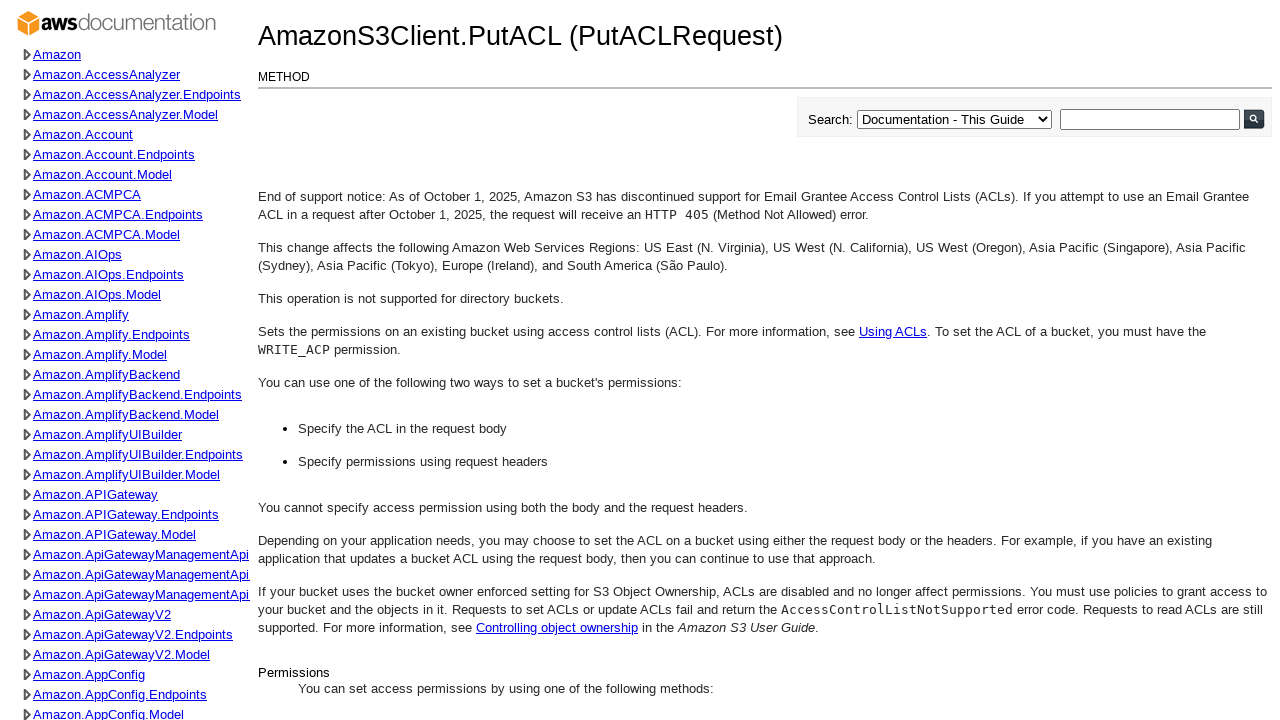

--- FILE ---
content_type: text/html
request_url: https://docs.aws.amazon.com/sdkfornet/v3/apidocs/?page=S3/MS3PutACLPutACLRequest.html
body_size: 835
content:
<!DOCTYPE HTML PUBLIC "-//W3C//DTD HTML 4.01//EN" "http://www.w3.org/TR/html4/strict.dtd">

<html lang="en-GB">

    <head>
        <title>AWS SDK for .NET V3 API Documentation</title>
        <meta http-equiv="Content-Type" content="text/html;charset=utf-8">
        <link rel="stylesheet" type="text/css" href="./resources/style.css" media="screen">
        <link rel="stylesheet" type="text/css" href="./resources/sdkstyle.css" media="screen">
		<link rel="shortcut icon" href="favicon.ico"/>
        <script type="text/javascript" src="./resources/jquery.min.js"></script>

        <script>
            var LARGE_WINDOW_BREAKPOINT = 992;

            jQuery(function () {
                jQuery(window).resize(function () {
                    windowWidthUpdated();
                });
                windowWidthUpdated();
            });

            function windowWidthUpdated() {
                var windowWidth = jQuery(window).width();
                if (windowWidth <= LARGE_WINDOW_BREAKPOINT) {
                    jQuery('#contentFrameset')[0].cols = '0,*';
                    jQuery('#mainFrameset')[0].rows = '40,*';
                } else {
                    jQuery('#contentFrameset')[0].cols = '250,*';
                    jQuery('#mainFrameset')[0].rows = '0,*';
                }

                return windowWidth;
            }

            function showTOC() {
                var windowWidth = jQuery(window).width();
                if (windowWidth > LARGE_WINDOW_BREAKPOINT) return;

                jQuery('#contentFrameset')[0].cols = '*,0';
                window.parent.frames["mobileNavBar"].showCrossButton();
            }

            function showContentPane() {
                var windowWidth = jQuery(window).width();
                if (windowWidth > LARGE_WINDOW_BREAKPOINT) return;

                jQuery('#contentFrameset')[0].cols = '0,*';
                window.parent.frames["mobileNavBar"].showHamburgerButton();
            }

        </script>
    </head>

    <frameset id="mainFrameset" rows="0,*" border="0">
        <frame title="Mobile navigation bar" id="mobileNavBar" name="mobileNavBar" src="./MobileNavBar.html" />
        <frameset id="contentFrameset" cols="250,*">
            <frame title="Table of Content" id="TOC" name="TOC" src="./TOC.html" />
            <frame title="Main content pane" id="contentpane" name="contentpane" tabindex="-1" />
        </frameset>
    </frameset>
</html>


--- FILE ---
content_type: text/html
request_url: https://docs.aws.amazon.com/sdkfornet/v3/apidocs/items/S3/MS3PutACLPutACLRequest.html
body_size: 5316
content:
<html>
<head>
<meta http-equiv="X-UA-Compatible" content="IE=edge"/>
<meta name="guide-name" content="API Reference"/>
<meta name="service-name" content="AWS SDK for .NET Version 3"/>
<link rel="stylesheet" type="text/css" href="../../resources/style.css"/>
<link rel="stylesheet" type="text/css" href="../../resources/syntaxhighlighter/shCore.css">
<link rel="stylesheet" type="text/css" href="../../resources/syntaxhighlighter/shThemeDefault.css">
<link rel="stylesheet" type="text/css" href="../../resources/sdkstyle.css"/>
<meta name="description" content="AmazonS3Client.PutACL Method (PutACLRequest)">
<title>AmazonS3Client.PutACL Method (PutACLRequest) | AWS SDK for .NET V3</title>
<script type="text/javascript" src="/assets/js/awsdocs-boot.js"></script>
<link rel="canonical" href="https://docs.aws.amazon.com/sdkfornet/v3/apidocs/index.html?page=MS3PutACLPutACLRequest.html&tocid=Amazon_S3_AmazonS3Client"/>
</head>
<body>
<div id="product_name">AWS SDK Version 3 for .NET</div>
<div id="guide_name">API Reference</div>
<!--REGION_DISCLAIMER_DO_NOT_REMOVE-->
<!-- BEGIN-SECTION -->
<div id="regionDisclaimer">
<p>AWS services or capabilities described in AWS Documentation may vary by region/location. Click <a href="https://docs.amazonaws.cn/en_us/aws/latest/userguide/services.html">Getting Started with Amazon AWS</a> to see specific differences applicable to the China (Beijing) Region.</p>
</div>
<!-- END-SECTION -->
<div id="pageHeader">
<div id="titles">
<h1>AmazonS3Client.PutACL (PutACLRequest)</h1>
<h2 class="subtitle">Method</h2>
</div>
</div>
<div id="pageToolbar">
<!-- BEGIN-SECTION -->
<div id="search">
<form action="/search/doc-search.html" target="_blank" onsubmit="return AWSHelpObj.searchFormSubmit(this);" method="get">
<div id="sfrm">
<span id="lbl">
<label for="sel">Search: </label>
</span>
<select aria-label="Search From" name="searchPath" id="sel">
<option value="all">Entire Site</option>
<option value="articles">Articles &amp; Tutorials</option>
<option value="documentation">Documentation</option>
<option value="documentation-product">Documentation - This Product</option>
<option selected="" value="documentation-guide">Documentation - This Guide</option>
<option value="releasenotes">Release Notes</option>
<option value="code">Sample Code &amp; Libraries</option>
</select>
<div id="searchInputContainer">
<input aria-label="Search" type="text" name="searchQuery" id="sq">
<input type="image" alt="Go" src="../../resources/search-button.png" id="sb">
</div>
</div>
<input id="this_doc_product" type="hidden" value="AWS SDK for .NET Version 3" name="this_doc_product">
<input id="this_doc_guide" type="hidden" value="API Reference" name="this_doc_guide">
<input type="hidden" value="en_us" name="doc_locale">
</form>
</div>
<!-- END-SECTION -->
</div>
<div id="pageContent">
<div id="summaryblock">
<p><important><p>
            End of support notice: As of October 1, 2025, Amazon S3 has discontinued support for
            Email Grantee Access Control Lists (ACLs). If you attempt to use an Email Grantee
            ACL in a request after October 1, 2025, the request will receive an <code>HTTP 405</code>
            (Method Not Allowed) error.
            </p><p>
            This change affects the following Amazon Web Services Regions: US East (N. Virginia),
            US West (N. California), US West (Oregon), Asia Pacific (Singapore), Asia Pacific
            (Sydney), Asia Pacific (Tokyo), Europe (Ireland), and South America (São Paulo).
            </p></important><note><p>
            This operation is not supported for directory buckets.
            </p></note><p>
            Sets the permissions on an existing bucket using access control lists (ACL). For more
            information, see <a href="https://docs.aws.amazon.com/AmazonS3/latest/dev/S3_ACLs_UsingACLs.html" target="_blank">Using
            ACLs</a>. To set the ACL of a bucket, you must have the <code>WRITE_ACP</code> permission.
            </p><p>
            You can use one of the following two ways to set a bucket's permissions:
            </p><ul><li><p>
            Specify the ACL in the request body
            </p></li><li><p>
            Specify permissions using request headers
            </p></li></ul><note><p>
            You cannot specify access permission using both the body and the request headers.
            </p></note><p>
            Depending on your application needs, you may choose to set the ACL on a bucket using
            either the request body or the headers. For example, if you have an existing application
            that updates a bucket ACL using the request body, then you can continue to use that
            approach.
            </p><important><p>
            If your bucket uses the bucket owner enforced setting for S3 Object Ownership, ACLs
            are disabled and no longer affect permissions. You must use policies to grant access
            to your bucket and the objects in it. Requests to set ACLs or update ACLs fail and
            return the <code>AccessControlListNotSupported</code> error code. Requests to read ACLs
            are still supported. For more information, see <a href="https://docs.aws.amazon.com/AmazonS3/latest/userguide/about-object-ownership.html" target="_blank">Controlling
            object ownership</a> in the <i>Amazon S3 User Guide</i>.
            </p></important><dl><dt>Permissions</dt><dd><p>
            You can set access permissions by using one of the following methods:
            </p><ul><li><p>
            Specify a canned ACL with the <code>x-amz-acl</code> request header. Amazon S3 supports
            a set of predefined ACLs, known as <i>canned ACLs</i>. Each canned ACL has a predefined
            set of grantees and permissions. Specify the canned ACL name as the value of <code>x-amz-acl</code>.
            If you use this header, you cannot use other access control-specific headers in your
            request. For more information, see <a href="https://docs.aws.amazon.com/AmazonS3/latest/dev/acl-overview.html#CannedACL" target="_blank">Canned
            ACL</a>.
            </p></li><li><p>
            Specify access permissions explicitly with the <code>x-amz-grant-read</code>, <code>x-amz-grant-read-acp</code>,
            <code>x-amz-grant-write-acp</code>, and <code>x-amz-grant-full-control</code> headers. When using
            these headers, you specify explicit access permissions and grantees (Amazon Web Services
            accounts or Amazon S3 groups) who will receive the permission. If you use these ACL-specific
            headers, you cannot use the <code>x-amz-acl</code> header to set a canned ACL. These parameters
            map to the set of permissions that Amazon S3 supports in an ACL. For more information,
            see <a href="https://docs.aws.amazon.com/AmazonS3/latest/dev/acl-overview.html" target="_blank">Access
            Control List (ACL) Overview</a>.
            </p><p>
            You specify each grantee as a type=value pair, where the type is one of the following:
            </p><ul><li><p><code>id</code> – if the value specified is the canonical user ID of an Amazon Web Services
            account
            </p></li><li><p><code>uri</code> – if you are granting permissions to a predefined group
            </p></li><li><p><code>emailAddress</code> – if the value specified is the email address of an Amazon Web
            Services account
            </p><note><p>
            Using email addresses to specify a grantee is only supported in the following Amazon
            Web Services Regions: 
            </p><ul><li><p>
            US East (N. Virginia)
            </p></li><li><p>
            US West (N. California)
            </p></li><li><p>
             US West (Oregon)
            </p></li><li><p>
             Asia Pacific (Singapore)
            </p></li><li><p>
            Asia Pacific (Sydney)
            </p></li><li><p>
            Asia Pacific (Tokyo)
            </p></li><li><p>
            Europe (Ireland)
            </p></li><li><p>
            South America (São Paulo)
            </p></li></ul><p>
            For a list of all the Amazon S3 supported Regions and endpoints, see <a href="https://docs.aws.amazon.com/general/latest/gr/rande.html#s3_region" target="_blank">Regions
            and Endpoints</a> in the Amazon Web Services General Reference.
            </p></note></li></ul><p>
            For example, the following <code>x-amz-grant-write</code> header grants create, overwrite,
            and delete objects permission to LogDelivery group predefined by Amazon S3 and two
            Amazon Web Services accounts identified by their email addresses.
            </p><p><code>x-amz-grant-write: uri="http://acs.amazonaws.com/groups/s3/LogDelivery", id="111122223333",
            id="555566667777" </code></p></li></ul><p>
            You can use either a canned ACL or specify access permissions explicitly. You cannot
            do both.
            </p></dd><dt>Grantee Values</dt><dd><p>
            You can specify the person (grantee) to whom you're assigning access rights (using
            request elements) in the following ways. For examples of how to specify these grantee
            values in JSON format, see the Amazon Web Services CLI example in <a href="https://docs.aws.amazon.com/AmazonS3/latest/userguide/enable-server-access-logging.html" target="_blank">
            Enabling Amazon S3 server access logging</a> in the <i>Amazon S3 User Guide</i>.
            </p><ul><li><p>
            By the person's ID:
            </p><p><code><Grantee xmlns:xsi="http://www.w3.org/2001/XMLSchema-instance" xsi:type="CanonicalUser"><ID><>ID<></ID><DisplayName><>GranteesEmail<></DisplayName>
            </Grantee></code></p><p>
            DisplayName is optional and ignored in the request
            </p></li><li><p>
            By URI:
            </p><p><code><Grantee xmlns:xsi="http://www.w3.org/2001/XMLSchema-instance" xsi:type="Group"><URI><>http://acs.amazonaws.com/groups/global/AuthenticatedUsers<></URI></Grantee></code></p></li><li><p>
            By Email address:
            </p><p><code><Grantee xmlns:xsi="http://www.w3.org/2001/XMLSchema-instance" xsi:type="AmazonCustomerByEmail"><EmailAddress><>Grantees@email.com<></EmailAddress>&</Grantee></code></p><p>
            The grantee is resolved to the CanonicalUser and, in a response to a GET Object acl
            request, appears as the CanonicalUser. 
            </p><note><p>
            Using email addresses to specify a grantee is only supported in the following Amazon
            Web Services Regions: 
            </p><ul><li><p>
            US East (N. Virginia)
            </p></li><li><p>
            US West (N. California)
            </p></li><li><p>
             US West (Oregon)
            </p></li><li><p>
             Asia Pacific (Singapore)
            </p></li><li><p>
            Asia Pacific (Sydney)
            </p></li><li><p>
            Asia Pacific (Tokyo)
            </p></li><li><p>
            Europe (Ireland)
            </p></li><li><p>
            South America (São Paulo)
            </p></li></ul><p>
            For a list of all the Amazon S3 supported Regions and endpoints, see <a href="https://docs.aws.amazon.com/general/latest/gr/rande.html#s3_region" target="_blank">Regions
            and Endpoints</a> in the Amazon Web Services General Reference.
            </p></note></li></ul></dd></dl><p>
            The following operations are related to <code>PutBucketAcl</code>:
            </p><ul><li><p><a href="https://docs.aws.amazon.com/AmazonS3/latest/API/API_CreateBucket.html" target="_blank">CreateBucket</a></p></li><li><p><a href="https://docs.aws.amazon.com/AmazonS3/latest/API/API_DeleteBucket.html" target="_blank">DeleteBucket</a></p></li><li><p><a href="https://docs.aws.amazon.com/AmazonS3/latest/API/API_GetObjectAcl.html" target="_blank">GetObjectAcl</a></p></li></ul><important><p>
            You must URL encode any signed header values that contain spaces. For example, if
            your header value is <code>my file.txt</code>, containing two spaces after <code>my</code>, you
            must URL encode this value to <code>my%20%20file.txt</code>.
            </p></important></p>
<div class="noteblock"><div class="noteheader">Note:</div><p> For .NET Core this operation is only available in asynchronous form. Please refer to <i>PutACL</i><b>Async</b>.</p></div>
</div>
<div id="namespaceblock">
<p><strong>Namespace: </strong>Amazon.S3<br/><strong>Assembly: </strong>AWSSDK.S3.dll<span id="versionData"><br/><strong>Version: </strong><span id="assemblyVersion">3.x.y.z</span></span></p></div>
<div>
<div>
<div class="collapsibleSection">
<h2 id="syntax" class="title">Syntax</h2>
</div>
</div>
<div class="sectionbody">
<div class="codeSnippetContainer">
<div class="codeSnippetContainerTabs">
<div class="codeSnippetContainerTabActive">
<a class="languageTabLabel">C#</a>
</div>
</div>
<div class="codeSnippetContainerCodeContainer">
<div style="color:Black;">
<pre class="syntax"><span style="color:Blue;">public</span> <span style="color:Blue;">virtual</span> PutACLResponse PutACL(
         PutACLRequest request
)</pre>
</div>
</div>
</div>
</div>
</div>
<div class="sectionbody">
<div id="parameters">
<h3><strong class="subHeading">Parameters</strong></h3>
</div>
<dl>
<dt>
<span class="parameter">request</span>
</dt>
<dd>
Type: <a href="../S3/TPutACLRequest.html" rel="noopener noreferrer">Amazon.S3.Model.PutACLRequest</a><br />
<p>Container for the necessary parameters to execute the PutACL service method.</p>
</dd>
</dl>
</div>
<div class="sectionbody">
<div class="returnType">
<h3><strong class="subHeading">Return Value</strong></h3><br />
</div>
<div class="returnTypeName">Type: <a href="../S3/TPutACLResponse.html" rel="noopener noreferrer">PutACLResponse</a></div>
<div class="returnTypeDoc">The response from the PutACL service method, as returned by S3.</div>
</div>
<div>
<div>
<div class="collapsibleSection">
<h2 id="examples" class="title">Examples</h2>
</div>
</div>
<div class="sectionbody">
<example><p>
          This example shows how to set a canned ACL on an object, first to
          PublicRead, then back to Private.
        </p><h4 class="csharp-code-sample-title">PutACL sample 1</h4><pre class="brush: csharp">

// Create a client
AmazonS3Client client = new AmazonS3Client();

// Set Canned ACL (PublicRead) for an existing item
client.PutACL(new PutACLRequest
{
    BucketName = &quot;amzn-s3-demo-bucket&quot;,
    Key = &quot;Item1&quot;,
    CannedACL = S3CannedACL.PublicRead
});

// Set Canned ACL (PublicRead) for an existing item
// (This reverts ACL back to default for object)
client.PutACL(new PutACLRequest
{
    BucketName = &quot;amzn-s3-demo-bucket&quot;,
    Key = &quot;Item1&quot;,
    CannedACL = S3CannedACL.Private
});

                
</pre><p>
          This example shows how to get and set ACLs on an object.
        </p><h4 class="csharp-code-sample-title">GetACL\PutACL samples</h4><pre class="brush: csharp">

// Create a client
AmazonS3Client client = new AmazonS3Client();

// Retrieve ACL for object
S3AccessControlList acl = client.GetACL(new GetACLRequest
{
    BucketName = &quot;amzn-s3-demo-bucket&quot;,
    Key = &quot;Item1&quot;,
}).AccessControlList;

// Retrieve owner
Owner owner = acl.Owner;


// Describe grant
S3Grant grant = new S3Grant
{
    Grantee = new S3Grantee { EmailAddress = &quot;sample@example.com&quot; },
    Permission = S3Permission.WRITE_ACP
};

// Create new ACL
S3AccessControlList newAcl = new S3AccessControlList
{
    Grants = new List&lt;S3Grant&gt; { grant },
    Owner = owner
};

// Set new ACL
PutACLResponse response = client.PutACL(new PutACLRequest
{
    BucketName = &quot;amzn-s3-demo-bucket&quot;,
    Key = &quot;Item1&quot;,
    AccessControlList = acl
});

                
</pre></example>
</div>
</div>
<div>
<div>
<div class="collapsibleSection">
<h2 id="versioninformation" class="title">Version Information</h2>
</div>
</div>
<div class="sectionbody">
<p><strong>.NET Framework: </strong><br/>Supported in: 4.5 and newer, 3.5<br/>
</div>
</div>
<div>
<div>
<div class="collapsibleSection">
<h2 id="seealso" class="title">See Also</h2>
</div>
</div>
<div class="sectionbody">
<div><a href="http://docs.aws.amazon.com/goto/WebAPI/s3-2006-03-01/PutBucketAcl" target="_parent" rel="noopener noreferrer">REST API Reference for PutACL Operation</a></div>
</div>
</div>
</div>
<div id="pageFooter">
<span class="newline linkto"><a href="javascript:void(0)" onclick="AWSHelpObj.displayLink('S3/MS3PutACLPutACLRequest.html', 'Amazon_S3_AmazonS3Client')">Link to this page</a></span>
<span class="divider">&nbsp;</span>
<!-- BEGIN-FEEDBACK-SECTION --><span class="feedback"><span id="feedback"><!-- BEGIN-FEEDBACK-SECTION -->Did this page help you?&nbsp;&nbsp;<a href="https://docs.aws.amazon.com/sdkfornet/latest/apidocs/feedbackyes.html?topic_id=MS3PutACLPutACLRequest" target="_blank">Yes</a>&nbsp;&nbsp;<a href="https://docs.aws.amazon.com/sdkfornet/latest/apidocs/feedbackno.html?topic_id=MS3PutACLPutACLRequest" target="_blank">No</a>&nbsp;&nbsp;&nbsp;<a href="https://docs.aws.amazon.com/forms/aws-doc-feedback?service_name=NET-Ref-V3&amp;file_name=MS3PutACLPutACLRequest" target="_blank">Tell us about it...</a></span><!-- END-FEEDBACK-SECTION --></span><!-- END-FEEDBACK-SECTION -->
<div id="awsdocs-legal-zone-copyright"></div>
</div>
<script type="text/javascript" src="../../resources/jquery.min.js"></script>
<script type="text/javascript">jQuery.noConflict();</script>
<script type="text/javascript" src="../../resources/parseuri.js"></script>
<script type="text/javascript" src="../../resources/pagescript.js"></script>
<script type="text/javascript" src="../../resources/parentloader.js"></script>
<!-- BEGIN-SECTION -->
<script type="text/javascript">
jQuery(function ($) {
var host = parseUri($(window.parent.location).attr('href')).host;
if (AWSHelpObj.showRegionalDisclaimer(host)) {
$("div#regionDisclaimer").css("display", "block");
} else {
$("div#regionDisclaimer").remove();
}
AWSHelpObj.setAssemblyVersion("../../items/_sdk-versions.json", "S3");
});
</script>
<!-- END-SECTION -->
<script type="text/javascript" src="../../resources/syntaxhighlighter/shCore.js"></script>
<script type="text/javascript" src="../../resources/syntaxhighlighter/shBrushCSharp.js"></script>
<script type="text/javascript" src="../../resources/syntaxhighlighter/shBrushPlain.js"></script>
<script type="text/javascript" src="../../resources/syntaxhighlighter/shBrushXml.js"></script>
<script type="text/javascript">SyntaxHighlighter.all()</script>
</body>
</html>


--- FILE ---
content_type: text/css
request_url: https://docs.aws.amazon.com/sdkfornet/v3/apidocs/resources/tocstyle.css
body_size: 646
content:
img#awslogo {
    background: transparent url(../resources/imagesprite.png) 0 -60px no-repeat;
    width: 200px;
    height: 30px;
    display: block;
    border: 0 none;
    margin: 8px 4px 4px 8px;
}

#skipToMain {
    position: absolute;
    z-index: -1;
    top: -40px;
}

#skipToMain:focus {
    z-index: 500;
    top: 10px;
}

div#toc {
    padding-left: 3px;
    width: auto;
    background-color:#fff;    
    font-family: "Segoe UI","Lucida Grande",Verdana,Arial,Helvetica,sans-serif;
    font-size: 13px;
    color: #000;
}

.awstoc {
    margin: 0;
    padding-left: 10px;
}

.awstoc li {
    padding-top: 5px;
    cursor: pointer;
    background-color: #fff;
}

.awstoc ul {
    display: none;
}

.awstoc ul.expanded {
    display: block;
}

.awstoc li {
    list-style-type: none;
    display: flex;
    align-items: center;
}

.awstoc li.expanded {    
    display: inline-block;
}

.awstoc li button {
    background: url('toggle-small-expand.png') no-repeat;
    cursor: pointer;
    border: none;
    height: 11px;
}

.awstoc li.expanded button {
    background: url('toggle-small.png') no-repeat;
    height: 9px;
    width: 9px;
    padding: 0;
}

.awstoc li.leaf {
    list-style-type: none;
    cursor: auto;
    margin-left: -13px;
}

.awstoc a.activeTopic {
    color: black;
    cursor: default;
    font-weight: bold;
    outline: medium none;
    text-decoration: none;
}

.awstoc *::-moz-selection {
    text-decoration: none;
}


--- FILE ---
content_type: application/x-javascript
request_url: https://docs.aws.amazon.com/sdkfornet/v3/apidocs/resources/parentloader.js
body_size: 1212
content:
(function () {
    //inFrame = true is the normal state of the documents website. This is where there is the parent
    //frameset containing the TOC frame and the content frame. When inFrame = false the content page
    //has been loaded directly and the parent frameset and navigation TOC are not loaded. In this case
    //the parent frameset and TOC need to be loaded. The content frame pages are the only pages that 
    //run this script.

    var inFrame = false;
    try {
        inFrame = window.self !== window.top;
    }
    catch (e) {
        inFrame = true;
    }

    if (inFrame) {
        //The parent frameset and TOC exists should exist this content page is in a frame. Verify the
        //replaceState method is supported and that we for sure have a parent window.
        if (window.history.replaceState && parent.window) {
            //Replace the parent frame's URL without reloading so it isn't sitting on the static
            //index.html page. This allows users to bookmark the current page and where supported
            //using the current page's title. Do not include any query string in the main page URL
            //if one exists.
            var qsIndex = window.location.href.indexOf('?');
            if (qsIndex != -1) {
                parent.window.history.replaceState(null, jQuery('title').text(), window.location.href.substring(0, qsIndex));
            }
            else {
                parent.window.history.replaceState(null, jQuery('title').text(), window.location.href);
            }                        
        }        
    }
    else {
        //This content page is not in the expected frameset which contains the TOC so  
        //reload the parent frame and cause it to reload this page in the frame. The
        //canonical link element contains the link to reload the entire parent frameset
        //and load this current content page.
        var pageLink = jQuery("link[rel='canonical']").attr('href');
        if (pageLink !== '') {
            //Canonical links look like this: http://docs.aws.amazon.com/sdkfornet/v3/apidocs/index.html?page=PAGE.html&tocid=TOCID
            //Attempt to find where the relative path starts after the hostname.
            var seekFrom = 0;
            var protocolEndIndex = pageLink.indexOf('://');
            if (protocolEndIndex != -1) {
                seekFrom = protocolEndIndex + 3;
            }            

            //Look for the start of the relative path.
            var relPathIndex = pageLink.indexOf('/', seekFrom);
            if (relPathIndex != -1) {            
                //Reload the parent frameset and this content page. Note the address bar URL will
                //look like the canonical link in the address bar. The inFrame part of this script 
                //will run on release to replace the address bar URL with the actual friendly content
                //frame page URL.
                window.location.href = pageLink.substring(relPathIndex);
            }
            //Else do nothing because the link doesn't appear to be in a normal URL format where the 
            //hostname ends with a / starting the relative URL path.
        }
    }    
})();

--- FILE ---
content_type: application/x-javascript
request_url: https://docs.aws.amazon.com/sdkfornet/v3/apidocs/resources/parseuri.js
body_size: 586
content:
// parseUri 1.2.2
// (c) Steven Levithan <stevenlevithan.com>
// MIT License

function parseUri (str) {
	var	o   = parseUri.options,
		m   = o.parser[o.strictMode ? "strict" : "loose"].exec(str),
		uri = {},
		i   = 14;

	while (i--) uri[o.key[i]] = m[i] || "";

	uri[o.q.name] = {};
	uri[o.key[12]].replace(o.q.parser, function ($0, $1, $2) {
		if ($1) uri[o.q.name][$1] = $2;
	});

	return uri;
};

parseUri.options = {
	strictMode: false,
	key: ["source","protocol","authority","userInfo","user","password","host","port","relative","path","directory","file","query","anchor"],
	q:   {
		name:   "queryKey",
		parser: /(?:^|&)([^&=]*)=?([^&]*)/g
	},
	parser: {
		strict: /^(?:([^:\/?#]+):)?(?:\/\/((?:(([^:@]*)(?::([^:@]*))?)?@)?([^:\/?#]*)(?::(\d*))?))?((((?:[^?#\/]*\/)*)([^?#]*))(?:\?([^#]*))?(?:#(.*))?)/,
		loose:  /^(?:(?![^:@]+:[^:@\/]*@)([^:\/?#.]+):)?(?:\/\/)?((?:(([^:@]*)(?::([^:@]*))?)?@)?([^:\/?#]*)(?::(\d*))?)(((\/(?:[^?#](?![^?#\/]*\.[^?#\/.]+(?:[?#]|$)))*\/?)?([^?#\/]*))(?:\?([^#]*))?(?:#(.*))?)/
	}
};
